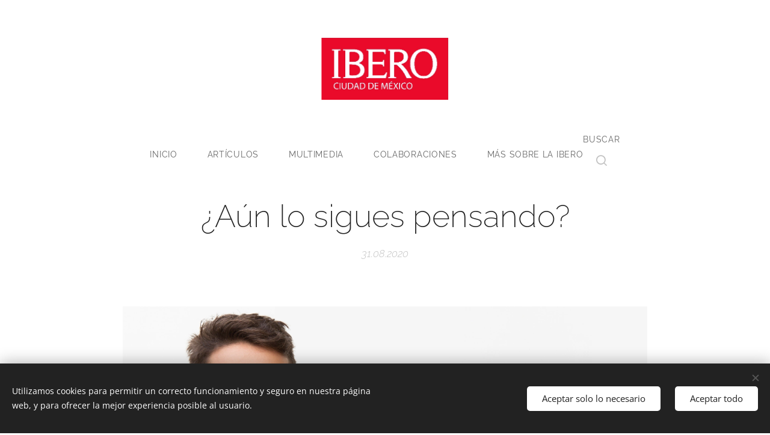

--- FILE ---
content_type: text/html; charset=UTF-8
request_url: https://www.diplomados-ibero-blog.com.mx/l/%C2%BFaun-lo-sigues-pensando2/
body_size: 20563
content:
<!DOCTYPE html>
<html class="no-js" prefix="og: https://ogp.me/ns#" lang="es">
<head><link rel="preconnect" href="https://duyn491kcolsw.cloudfront.net" crossorigin><link rel="preconnect" href="https://fonts.gstatic.com" crossorigin><meta charset="utf-8"><link rel="shortcut icon" href="https://c698fcce9c.clvaw-cdnwnd.com/0951316f96c1f1815ed1be930c7e447c/200000375-1513a1513c/iconoBLOG-01.svg?ph=c698fcce9c"><link rel="apple-touch-icon" href="https://c698fcce9c.clvaw-cdnwnd.com/0951316f96c1f1815ed1be930c7e447c/200000375-1513a1513c/iconoBLOG-01.svg?ph=c698fcce9c"><link rel="icon" href="https://c698fcce9c.clvaw-cdnwnd.com/0951316f96c1f1815ed1be930c7e447c/200000375-1513a1513c/iconoBLOG-01.svg?ph=c698fcce9c">
    <meta http-equiv="X-UA-Compatible" content="IE=edge">
    <title>¿Aún lo sigues pensando? :: Diplomados IBERO Blog</title>
    <meta name="viewport" content="width=device-width,initial-scale=1">
    <meta name="msapplication-tap-highlight" content="no">
    
    <link href="https://duyn491kcolsw.cloudfront.net/files/0r/0rk/0rklmm.css?ph=c698fcce9c" media="print" rel="stylesheet">
    <link href="https://duyn491kcolsw.cloudfront.net/files/2e/2e5/2e5qgh.css?ph=c698fcce9c" media="screen and (min-width:100000em)" rel="stylesheet" data-type="cq" disabled>
    <link rel="stylesheet" href="https://duyn491kcolsw.cloudfront.net/files/41/41k/41kc5i.css?ph=c698fcce9c"><link rel="stylesheet" href="https://duyn491kcolsw.cloudfront.net/files/3b/3b2/3b2e8e.css?ph=c698fcce9c" media="screen and (min-width:37.5em)"><link rel="stylesheet" href="https://duyn491kcolsw.cloudfront.net/files/2m/2m4/2m4vjv.css?ph=c698fcce9c" data-wnd_color_scheme_file=""><link rel="stylesheet" href="https://duyn491kcolsw.cloudfront.net/files/23/23c/23cqa3.css?ph=c698fcce9c" data-wnd_color_scheme_desktop_file="" media="screen and (min-width:37.5em)" disabled=""><link rel="stylesheet" href="https://duyn491kcolsw.cloudfront.net/files/1j/1jo/1jorv9.css?ph=c698fcce9c" data-wnd_additive_color_file=""><link rel="stylesheet" href="https://duyn491kcolsw.cloudfront.net/files/1b/1b1/1b1pns.css?ph=c698fcce9c" data-wnd_typography_file=""><link rel="stylesheet" href="https://duyn491kcolsw.cloudfront.net/files/3z/3zn/3zn0c1.css?ph=c698fcce9c" data-wnd_typography_desktop_file="" media="screen and (min-width:37.5em)" disabled=""><script>(()=>{let e=!1;const t=()=>{if(!e&&window.innerWidth>=600){for(let e=0,t=document.querySelectorAll('head > link[href*="css"][media="screen and (min-width:37.5em)"]');e<t.length;e++)t[e].removeAttribute("disabled");e=!0}};t(),window.addEventListener("resize",t),"container"in document.documentElement.style||fetch(document.querySelector('head > link[data-type="cq"]').getAttribute("href")).then((e=>{e.text().then((e=>{const t=document.createElement("style");document.head.appendChild(t),t.appendChild(document.createTextNode(e)),import("https://duyn491kcolsw.cloudfront.net/client/js.polyfill/container-query-polyfill.modern.js").then((()=>{let e=setInterval((function(){document.body&&(document.body.classList.add("cq-polyfill-loaded"),clearInterval(e))}),100)}))}))}))})()</script>
<link rel="preload stylesheet" href="https://duyn491kcolsw.cloudfront.net/files/2m/2m8/2m8msc.css?ph=c698fcce9c" as="style"><meta name="description" content="La repentina adaptación que hemos tenido a la nueva realidad nos ha dado la oportunidad de aprovechar de mejor manera nuestro tiempo, esto no sólo en cuestión compartir más con nuestros seres queridos, sino que, además, nos permite realizar ciertas actividades que nos ayuden a adquirir nuevas habilidades."><meta name="keywords" content=""><meta name="generator" content="Webnode 2"><meta name="apple-mobile-web-app-capable" content="no"><meta name="apple-mobile-web-app-status-bar-style" content="black"><meta name="format-detection" content="telephone=no"><!-- Global site tag (gtag.js) - Google Analytics -->
<script async src="https://www.googletagmanager.com/gtag/js?id=G-9BYH45M78E"></script>
<script>
  window.dataLayer = window.dataLayer || [];
  function gtag(){dataLayer.push(arguments);}
  gtag('js', new Date());

  gtag('config', 'G-9BYH45M78E');
</script>

<script src="https://static.elfsight.com/platform/platform.js" async></script>
<div class="elfsight-app-f147bb04-2789-465e-b413-f9b70d173460" data-elfsight-app-lazy></div>


<!-- Google tag (gtag.js) -->
<script async src="https://www.googletagmanager.com/gtag/js?id=G-45YTRLN1DL"></script>
<script>
  window.dataLayer = window.dataLayer || [];
  function gtag(){dataLayer.push(arguments);}
  gtag('js', new Date());

  gtag('config', 'G-45YTRLN1DL');
</script>


<script src="https://platform-api.sharethis.com/js/sharethis.js#property=5f31ad895f1f740013eaec67&product=inline-share-buttons"></script>

<meta property="og:url" content="https://diplomados-ibero-blog.com.mx/l/%c2%bfaun-lo-sigues-pensando2/"><meta property="og:title" content="¿Aún lo sigues pensando? :: Diplomados IBERO Blog"><meta property="og:type" content="article"><meta property="og:description" content="La repentina adaptación que hemos tenido a la nueva realidad nos ha dado la oportunidad de aprovechar de mejor manera nuestro tiempo, esto no sólo en cuestión compartir más con nuestros seres queridos, sino que, además, nos permite realizar ciertas actividades que nos ayuden a adquirir nuevas habilidades."><meta property="og:site_name" content="Diplomados IBERO Blog"><meta property="og:image" content="https://c698fcce9c.clvaw-cdnwnd.com/0951316f96c1f1815ed1be930c7e447c/200000081-6f9526f954/700/Captura%20de%20pantalla%202020-09-01%20a%20la%28s%29%203.52.23%20p.m..png?ph=c698fcce9c"><meta property="og:article:published_time" content="2020-08-31T00:00:00+0200"><meta property="fb:app_id" content="225951590755638"><meta name="robots" content="index,follow"><link rel="canonical" href="https://www.diplomados-ibero-blog.com.mx/l/%C2%BFaun-lo-sigues-pensando2/"><script>window.checkAndChangeSvgColor=function(c){try{var a=document.getElementById(c);if(a){c=[["border","borderColor"],["outline","outlineColor"],["color","color"]];for(var h,b,d,f=[],e=0,m=c.length;e<m;e++)if(h=window.getComputedStyle(a)[c[e][1]].replace(/\s/g,"").match(/^rgb[a]?\(([0-9]{1,3}),([0-9]{1,3}),([0-9]{1,3})/i)){b="";for(var g=1;3>=g;g++)b+=("0"+parseInt(h[g],10).toString(16)).slice(-2);"0"===b.charAt(0)&&(d=parseInt(b.substr(0,2),16),d=Math.max(16,d),b=d.toString(16)+b.slice(-4));f.push(c[e][0]+"="+b)}if(f.length){var k=a.getAttribute("data-src"),l=k+(0>k.indexOf("?")?"?":"&")+f.join("&");a.src!=l&&(a.src=l,a.outerHTML=a.outerHTML)}}}catch(n){}};</script><script src="https://www.googletagmanager.com/gtag/js?id=G-45YTRLN1DL" async></script><script>
						window.dataLayer = window.dataLayer || [];
						function gtag(){
						
						dataLayer.push(arguments);}
						gtag('js', new Date());
						</script><script>gtag('consent', 'default', {'ad_storage': 'denied', 'analytics_storage': 'denied', 'ad_user_data': 'denied', 'ad_personalization': 'denied' });</script><script>gtag('config', 'G-45YTRLN1DL');</script><script>window.gtmDataLayer = window.gtmDataLayer || [];</script><script>
			function gtm(){
				if(arguments[0] === 'event'){
					arguments[2]['developer_id.dOWIwNz'] = true;
					
				}
				gtmDataLayer.push(arguments);
			}</script><script>gtm(
			'consent',
			'default',
			{
				'ad_storage': 'denied',
				'analytics_storage': 'denied',
				'ad_user_data': 'denied',
				'ad_personalization': 'denied',
				'functionality_storage': 'denied',
				'personalization_storage': 'denied',
				'security_storage': 'denied'
			}
		);</script><script>gtm('set', 'developer_id.dOWIwNz', true);</script><script>
			<!-- Google Tag Manager -->
			(function(w,d,s,l,i){
				w[l]=w[l]||[];
				w[l].push({'gtm.start': new Date().getTime(),event:'gtm.js'});
				var f=d.getElementsByTagName(s)[0],j=d.createElement(s),dl=l!='dataLayer'?'&l='+l:'';
				j.async=true;
				j.src='https://www.googletagmanager.com/gtm.js?id='+i+dl;
				f.parentNode.insertBefore(j,f);
			})(window,document,'script','gtmDataLayer','GTM-5QP7JDZ8');
			<!-- End Google Tag Manager --></script></head>
<body class="l wt-blogpost l-default l-d-none b-btn-fr b-btn-s-m b-btn-dn b-btn-bw-1 img-d-n img-t-u img-h-n line-solid b-e-ds lbox-d c-s-l  wnd-s-i  wnd-fe"><!-- Google Tag Manager (noscript) -->
			<noscript>
				<iframe
					src="https://www.googletagmanager.com/ns.html?id=GTM-5QP7JDZ8"
					height="0"
					width="0"
					style="display:none;visibility:hidden"
				>
				</iframe>
			</noscript>
			<!-- End Google Tag Manager (noscript) --><noscript>
				<iframe
				 src="https://www.googletagmanager.com/ns.html?id=GTM-542MMSL"
				 height="0"
				 width="0"
				 style="display:none;visibility:hidden"
				 >
				 </iframe>
			</noscript>

<div class="wnd-page l-page cs-gray-3 ac-none t-t-fs-m t-t-fw-l t-t-sp-n t-t-d-n t-s-fs-l t-s-fw-l t-s-sp-n t-s-d-n t-p-fs-l t-p-fw-l t-p-sp-n t-h-fs-l t-h-fw-l t-h-sp-n t-bq-fs-m t-bq-fw-l t-bq-sp-n t-bq-d-l t-btn-fw-l t-nav-fw-l t-pd-fw-l t-nav-tt-u">
    <div class="l-w t cf t-01">
        <div class="l-bg cf">
            <div class="s-bg-l">
                
                
            </div>
        </div>
        <header class="l-h cf">
            <div class="sw cf">
	<div class="sw-c cf"><section data-space="true" class="s s-hn s-hn-centered wnd-mt-classic logo-center logo-center sc-w   wnd-w-wider  menu-spaces">
	<div class="s-w">
		<div class="s-o">

			<div class="s-bg">
                <div class="s-bg-l">
                    
                    
                </div>
			</div>
			<div class="h-w">

				<div class="n-l">
					<div class="n-l-i slogan-container">
						<div class="s-c">
							<div class="b b-l logo logo-default logo-nb nunito wnd-iar-2-1 logo-25 b-ls-l" id="wnd_LogoBlock_206535" data-wnd_mvc_type="wnd.fe.LogoBlock">
	<div class="b-l-c logo-content">
		<a class="b-l-link logo-link" href="/home/">

			<div class="b-l-image logo-image">
				<div class="b-l-image-w logo-image-cell">
                    <picture><source type="image/webp" srcset="https://c698fcce9c.clvaw-cdnwnd.com/0951316f96c1f1815ed1be930c7e447c/200001936-15c8815c8b/450/IBERO.webp?ph=c698fcce9c 450w, https://c698fcce9c.clvaw-cdnwnd.com/0951316f96c1f1815ed1be930c7e447c/200001936-15c8815c8b/700/IBERO.webp?ph=c698fcce9c 700w, https://c698fcce9c.clvaw-cdnwnd.com/0951316f96c1f1815ed1be930c7e447c/200001936-15c8815c8b/IBERO.webp?ph=c698fcce9c 1920w" sizes="(min-width: 600px) 450px, (min-width: 480px) calc(100vw * 0.5), 100vw" ><img src="https://c698fcce9c.clvaw-cdnwnd.com/0951316f96c1f1815ed1be930c7e447c/200001935-5247652478/IBERO.png?ph=c698fcce9c" alt="" width="1920" height="959" class="wnd-logo-img" ></picture>
				</div>
			</div>

			

			<div class="b-l-br logo-br"></div>

			<div class="b-l-text logo-text-wrapper">
				<div class="b-l-text-w logo-text">
					<span class="b-l-text-c logo-text-cell"></span>
				</div>
			</div>

		</a>
	</div>
</div>
						</div>
					</div>

					<div class="n-l-w h-f wnd-fixed">
						<div class="s-c">
							<div class="n-l-w-i menu-nav">

	                            <div id="menu-slider">
	                                <div id="menu-block">
	                                    <nav id="menu"><div class="menu-font menu-wrapper">
	<a href="#" class="menu-close" rel="nofollow" title="Close Menu"></a>
	<ul role="menubar" aria-label="Menú" class="level-1">
		<li role="none" class="wnd-homepage">
			<a class="menu-item" role="menuitem" href="/home/"><span class="menu-item-text">INICIO</span></a>
			
		</li><li role="none">
			<a class="menu-item" role="menuitem" href="/articulos/"><span class="menu-item-text">Artículos</span></a>
			
		</li><li role="none">
			<a class="menu-item" role="menuitem" href="/galeria/"><span class="menu-item-text">Multimedia</span></a>
			
		</li><li role="none">
			<a class="menu-item" role="menuitem" href="/colaboraciones/"><span class="menu-item-text">Colaboraciones</span></a>
			
		</li><li role="none">
			<a class="menu-item" role="menuitem" href="/sobre-nosotros/"><span class="menu-item-text">Más sobre la IBERO</span></a>
			
		</li>
	</ul>
	<span class="more-text">Más</span>
</div></nav>
	                                </div>
	                            </div>

								<div class="cart-and-mobile">
									<div class="search">
    <div class="search-app"></div>
</div>
									

									<div id="menu-mobile">
										<a href="#" id="menu-submit"><span></span>Menú</a>
									</div>
								</div>

							</div>
						</div>
					</div>

				</div>
			</div>
		</div>
	</div>
</section></div>
</div>
        </header>
        <main class="l-m cf">
            <div class="sw cf">
	<div class="sw-c cf"><section data-space="true" class="s s-hm s-hm-bdh s-bdh cf sc-w   wnd-w-wider wnd-s-normal wnd-h-auto wnd-nh-m wnd-p-cc hn-centered">
    <div class="s-w cf">
	    <div class="s-o cf">
	        <div class="s-bg cf">
                <div class="s-bg-l">
                    
                    
                </div>
	        </div>
	        <div class="h-c s-c cf">
		        <div class="s-bdh-c b b-s-l b-s-r b-cs cf">
			        <div class="s-bdh-w">
			            <h1 class="s-bdh-t"><div class="ld">
	<span class="ld-c">¿Aún lo sigues pensando?</span>
</div></h1>
			            <span class="s-bdh-d"><div class="ld">
	<span class="ld-c">31.08.2020</span>
</div></span>
			        </div>
		        </div>
	        </div>
	    </div>
    </div>
</section><section class="s s-basic cf sc-w   wnd-w-wider wnd-s-normal wnd-h-auto" data-wnd_brightness="0" data-wnd_last_section>
	<div class="s-w cf">
		<div class="s-o s-fs cf">
			<div class="s-bg cf">
				<div class="s-bg-l">
                    
					
				</div>
			</div>
			<div class="s-c s-fs cf">
				<div class="ez cf wnd-no-cols">
	<div class="ez-c"><div class="b-img b-img-default b b-s cf wnd-orientation-landscape wnd-type-image img-s-n" style="margin-left:13.24%;margin-right:13.24%;" id="wnd_ImageBlock_48683">
	<div class="b-img-w">
		<div class="b-img-c" style="padding-bottom:54.85%;text-align:center;">
            <picture><source type="image/webp" srcset="https://c698fcce9c.clvaw-cdnwnd.com/0951316f96c1f1815ed1be930c7e447c/200001168-c10acc10af/450/Captura%20de%20pantalla%202020-09-01%20a%20la%28s%29%203.52.23%20p.m..webp?ph=c698fcce9c 450w, https://c698fcce9c.clvaw-cdnwnd.com/0951316f96c1f1815ed1be930c7e447c/200001168-c10acc10af/700/Captura%20de%20pantalla%202020-09-01%20a%20la%28s%29%203.52.23%20p.m..webp?ph=c698fcce9c 700w, https://c698fcce9c.clvaw-cdnwnd.com/0951316f96c1f1815ed1be930c7e447c/200001168-c10acc10af/Captura%20de%20pantalla%202020-09-01%20a%20la%28s%29%203.52.23%20p.m..webp?ph=c698fcce9c 1495w" sizes="100vw" ><img id="wnd_ImageBlock_48683_img" src="https://c698fcce9c.clvaw-cdnwnd.com/0951316f96c1f1815ed1be930c7e447c/200000081-6f9526f954/Captura%20de%20pantalla%202020-09-01%20a%20la%28s%29%203.52.23%20p.m..png?ph=c698fcce9c" alt="" width="1495" height="820" loading="lazy" style="top:0%;left:0%;width:100%;height:100%;position:absolute;" ></picture>
			</div>
		
	</div>
</div><div class="b b-text cf">
	<div class="b-c b-text-c b-s b-s-t60 b-s-b60 b-cs cf"><p>La repentina adaptación que hemos
tenido a la nueva realidad nos ha dado la oportunidad de <strong>aprovechar de mejor manera nuestro tiempo</strong>, esto no sólo en cuestión
compartir más con nuestros seres queridos, sino que, además, nos permite
realizar ciertas actividades que nos ayuden a adquirir nuevas habilidades. </p><p><br></p><p>Este nuevo contexto ha obligado a
las empresas, escuelas y pequeños negocios adaptarse a nuevos modelos de
búsqueda y oferta de herramientas y conocimientos emergentes, lo cual es un
punto a nuestro favor para lograr nuevos retos y seguir avanzando. Por ello,
aquí te mostramos algunas de las ventajas más evidentes que tiene el regresar a
los estudios:  </p><ul><li><strong>Innovación: </strong>Una de las principales
ventajas es la profundidad con la que puedes adentrarte en temas de vanguardia
y nuevas herramientas, es indispensable no sólo para el trabajo, si no para el
día a día. Un diplomado o curso, por ejemplo, se mantiene en constante
actualización, lo cual, ayuda a estar vigente.</li><li><strong>El tiempo</strong>: La duración de muchos
programas en menor a la de una carrera o maestría, lo que se traduce en poco tiempo,
pero con grandes resultados.</li><li><strong>Relaciones empresariales</strong>: Al conocer personas con
el mismo objetivo, ya sea presencial o a distancia, generas una empatía, que a
su vez permite ampliar tu red de contactos, e incluso puede llegar a surgir una
asociación en conjunto.</li><li><strong>Ser multidisciplinario(a):</strong> Una de las mayores funcionalidades
es que además de actualizarte en temas profesionales, te permite acceder a otro
tipo de áreas completamente diferentes, y que nunca te hubieras imaginado.</li><li><strong>Vas un escalón más arriba,</strong> ya que mejoras tu
productividad, mejora tu actitud ante diversas situaciones, lo cual ayuda en el
ambiente de trabajo y por supuesto, aumentas el prestigio de tu empresa o
negocio.</li></ul><p><br></p><p><strong>5 de cada 10 mexicanos han participado en algún programa
o curso de capacitación, lo que les permitió mejorar sus habilidades
empresariales. <font class="wnd-font-size-70">(1)</font></strong></p><p><br></p><p>Tomando en cuenta todo lo
anterior, la adquisición de diferentes competencias y habilidades se ha vuelto
una necesidad para la vida personal y laboral ante la gran competitividad que
existe. Además, impacta de manera favorable en el currículum y en la visibilidad
de tu marca personal. Recuerda, mantenerse preparado no sólo es cosa de "la
gente joven", seguir aprendiendo es <strong>formarte para la vida.&nbsp;</strong></p><p><br></p><blockquote><p>Dirección de Educación Continua para <a href="https://issuu.com/beingsantafe/docs/being_magazine_edicion_septiembre_2020">BEING Magazine</a>, septiembre.</p></blockquote></div>
</div><div class="b b-s b-hr-line line-auto">
    <hr class="line-style line-color">
</div><div class="b b-s b-s-t150 b-s-b150 b-btn b-btn-3 wnd-align-center">
	<div class="b-btn-c i-a">
		<a class="b-btn-l" href="http://www.diplomados.ibero.mx" target="_blank">
			<span class="b-btn-t">www.diplomados.ibero.mx</span>
		</a>
	</div>
</div></div>
</div>
			</div>
		</div>
	</div>
</section></div>
</div>
<div class="s-bdf b-s b-s-t200 b-cs " data-wnd_social_buttons="true">
	<div class="s-bdf-share b-s-b200"><div id="fb-root"></div><script src="https://connect.facebook.net/es_ES/sdk.js#xfbml=1&amp;version=v5.0&amp;appId=225951590755638&amp;autoLogAppEvents=1" async defer crossorigin="anonymous"></script><div style="margin-right: 20px" class="fb-share-button" data-href="https://www.diplomados-ibero-blog.com.mx/l/%C2%BFaun-lo-sigues-pensando2/" data-layout="button" data-size="large"><a class="fb-xfbml-parse-ignore" target="_blank" href="https://www.facebook.com/sharer/sharer.php?u=https%3A%2F%2Fwww.diplomados-ibero-blog.com.mx%2Fl%2F%25C2%25BFaun-lo-sigues-pensando2%2F&amp;src=sdkpreparse">Share</a></div><a href="https://twitter.com/share" class="twitter-share-button" data-size="large">Tweet</a><script>window.twttr=function(t,e,r){var n,i=t.getElementsByTagName(e)[0],w=window.twttr||{};return t.getElementById(r)?w:((n=t.createElement(e)).id=r,n.src="https://platform.twitter.com/widgets.js",i.parentNode.insertBefore(n,i),w._e=[],w.ready=function(t){w._e.push(t)},w)}(document,"script","twitter-wjs");</script></div>
	<div class="s-bdf-comments"><div id="wnd-fb-comments" class="fb-comments" data-href="https://www.diplomados-ibero-blog.com.mx/l/%C2%BFaun-lo-sigues-pensando2/" data-numposts="5" data-colorscheme="light"></div></div>
	<div class="s-bdf-html"><script src="https://platform.linkedin.com/in.js" type="text/javascript">lang: en_US</script>
<script type="IN/Share" data-url=""></script></div>
</div>

        </main>
        <footer class="l-f cf">
            <div class="sw cf">
	<div class="sw-c cf"><section data-wn-border-element="s-f-border" class="s s-f s-f-basic s-f-simple sc-d   wnd-w-wider wnd-s-higher">
	<div class="s-w">
		<div class="s-o">
			<div class="s-bg">
                <div class="s-bg-l">
                    
                    
                </div>
			</div>
			<div class="s-c s-f-l-w s-f-border">
				<div class="s-f-l b-s b-s-t0 b-s-b0">
					<div class="s-f-l-c s-f-l-c-first">
						<div class="s-f-cr"><span class="it b link">
	<span class="it-c">Sitio adjunto de la Dirección de Educación Continua, Universidad Iberoamericana Ciudad de México. Prol. Paseo de la Reforma 880, edificio G, P.B. Lomas de Santa Fe, México, C.P. 01219, Ciudad de México. Visita: www.diplomados.ibero.mx</span>
</span></div>
						<div class="s-f-sf">
                            <span class="sf b">
<span class="sf-content sf-c link"></span>
</span>
                            <span class="sf-cbr link">
    <a href="#" rel="nofollow">Cookies</a>
</span>
                            
                            
                            
                        </div>
					</div>
					<div class="s-f-l-c s-f-l-c-last">
						<div class="s-f-lang lang-select cf">
	
</div>
					</div>
                    <div class="s-f-l-c s-f-l-c-currency">
                        <div class="s-f-ccy ccy-select cf">
	
</div>
                    </div>
				</div>
			</div>
		</div>
	</div>
</section></div>
</div>
        </footer>
    </div>
    
</div>
<section class="cb cb-dark" id="cookiebar" style="display:none;" id="cookiebar" style="display:none;">
	<div class="cb-bar cb-scrollable">
		<div class="cb-bar-c">
			<div class="cb-bar-text">Utilizamos cookies para permitir un correcto funcionamiento y seguro en nuestra página web, y para ofrecer la mejor experiencia posible al usuario.</div>
			<div class="cb-bar-buttons">
				<button class="cb-button cb-close-basic" data-action="accept-necessary">
					<span class="cb-button-content">Aceptar solo lo necesario</span>
				</button>
				<button class="cb-button cb-close-basic" data-action="accept-all">
					<span class="cb-button-content">Aceptar todo</span>
				</button>
				
			</div>
		</div>
        <div class="cb-close cb-close-basic" data-action="accept-necessary"></div>
	</div>

	<div class="cb-popup cb-light close">
		<div class="cb-popup-c">
			<div class="cb-popup-head">
				<h3 class="cb-popup-title">Configuración avanzada</h3>
				<p class="cb-popup-text">Puedes personalizar tus preferencias de cookies aquí. Habilita o deshabilita las siguientes categorías y guarda tu selección.</p>
			</div>
			<div class="cb-popup-options cb-scrollable">
				<div class="cb-option">
					<input class="cb-option-input" type="checkbox" id="necessary" name="necessary" readonly="readonly" disabled="disabled" checked="checked">
                    <div class="cb-option-checkbox"></div>
                    <label class="cb-option-label" for="necessary">Cookies esenciales</label>
					<div class="cb-option-text">Las cookies esenciales son imprescindibles para que la página y el sistema de registro funcionen de forma correcta y segura.</div>
				</div><div class="cb-option">
					<input class="cb-option-input" type="checkbox" id="functional" name="functional">
                    <div class="cb-option-checkbox"></div>
                    <label class="cb-option-label" for="functional">Cookies funcionales</label>
					<div class="cb-option-text">Las cookies funcionales recuerdan tus preferencias para nuestra web y permiten su personalización.</div>
				</div><div class="cb-option">
					<input class="cb-option-input" type="checkbox" id="performance" name="performance">
                    <div class="cb-option-checkbox"></div>
                    <label class="cb-option-label" for="performance">Cookies de rendimiento</label>
					<div class="cb-option-text">Las cookies de rendimiento regulan el comportamiento de nuestra página web.</div>
				</div><div class="cb-option">
					<input class="cb-option-input" type="checkbox" id="marketing" name="marketing">
                    <div class="cb-option-checkbox"></div>
                    <label class="cb-option-label" for="marketing">Cookies de marketing/de terceros</label>
					<div class="cb-option-text">Las cookies de marketing nos permiten medir y analizar el rendimiento de nuestra página web.</div>
				</div>
			</div>
			<div class="cb-popup-footer">
				<button class="cb-button cb-save-popup" data-action="advanced-save">
					<span class="cb-button-content">Guardar</span>
				</button>
			</div>
			<div class="cb-close cb-close-popup" data-action="close"></div>
		</div>
	</div>
</section>

<script>function loadScript(a){var b=document.getElementsByTagName("head")[0],c=document.createElement("script");c.type="text/javascript",c.src="https://tracker.metricool.com/resources/be.js",c.onreadystatechange=a,c.onload=a,b.appendChild(c)}loadScript(function(){beTracker.t({hash:"e4d6ae5e9a126d17910c1d8a634befc7"})});</script>

<!-- Google tag (gtag.js) -->
<script async src="https://www.googletagmanager.com/gtag/js?id=G-45YTRLN1DL"></script>
<script>
  window.dataLayer = window.dataLayer || [];
  function gtag(){dataLayer.push(arguments);}
  gtag('js', new Date());

  gtag('config', 'G-45YTRLN1DL');
</script><script src="https://duyn491kcolsw.cloudfront.net/files/3e/3em/3eml8v.js?ph=c698fcce9c" crossorigin="anonymous" type="module"></script><script>document.querySelector(".wnd-fe")&&[...document.querySelectorAll(".c")].forEach((e=>{const t=e.querySelector(".b-text:only-child");t&&""===t.querySelector(".b-text-c").innerText&&e.classList.add("column-empty")}))</script>


<script src="https://duyn491kcolsw.cloudfront.net/client.fe/js.compiled/lang.es.2093.js?ph=c698fcce9c" crossorigin="anonymous"></script><script src="https://duyn491kcolsw.cloudfront.net/client.fe/js.compiled/compiled.multi.2-2199.js?ph=c698fcce9c" crossorigin="anonymous"></script><script>var wnd = wnd || {};wnd.$data = {"image_content_items":{"wnd_ThumbnailBlock_744635":{"id":"wnd_ThumbnailBlock_744635","type":"wnd.pc.ThumbnailBlock"},"wnd_Section_default_318070":{"id":"wnd_Section_default_318070","type":"wnd.pc.Section"},"wnd_ImageBlock_48683":{"id":"wnd_ImageBlock_48683","type":"wnd.pc.ImageBlock"},"wnd_LogoBlock_206535":{"id":"wnd_LogoBlock_206535","type":"wnd.pc.LogoBlock"},"wnd_FooterSection_footer_597660":{"id":"wnd_FooterSection_footer_597660","type":"wnd.pc.FooterSection"}},"svg_content_items":{"wnd_ImageBlock_48683":{"id":"wnd_ImageBlock_48683","type":"wnd.pc.ImageBlock"},"wnd_LogoBlock_206535":{"id":"wnd_LogoBlock_206535","type":"wnd.pc.LogoBlock"}},"content_items":[],"eshopSettings":{"ESHOP_SETTINGS_DISPLAY_PRICE_WITHOUT_VAT":false,"ESHOP_SETTINGS_DISPLAY_ADDITIONAL_VAT":false,"ESHOP_SETTINGS_DISPLAY_SHIPPING_COST":false},"project_info":{"isMultilanguage":false,"isMulticurrency":false,"eshop_tax_enabled":"1","country_code":"","contact_state":null,"eshop_tax_type":"VAT","eshop_discounts":true,"graphQLURL":"https:\/\/diplomados-ibero-blog.com.mx\/servers\/graphql\/","iubendaSettings":{"cookieBarCode":"","cookiePolicyCode":"","privacyPolicyCode":"","termsAndConditionsCode":""}}};</script><script>wnd.$system = {"fileSystemType":"aws_s3","localFilesPath":"https:\/\/www.diplomados-ibero-blog.com.mx\/_files\/","awsS3FilesPath":"https:\/\/c698fcce9c.clvaw-cdnwnd.com\/0951316f96c1f1815ed1be930c7e447c\/","staticFiles":"https:\/\/duyn491kcolsw.cloudfront.net\/files","isCms":false,"staticCDNServers":["https:\/\/duyn491kcolsw.cloudfront.net\/"],"fileUploadAllowExtension":["jpg","jpeg","jfif","png","gif","bmp","ico","svg","webp","tiff","pdf","doc","docx","ppt","pptx","pps","ppsx","odt","xls","xlsx","txt","rtf","mp3","wma","wav","ogg","amr","flac","m4a","3gp","avi","wmv","mov","mpg","mkv","mp4","mpeg","m4v","swf","gpx","stl","csv","xml","txt","dxf","dwg","iges","igs","step","stp"],"maxUserFormFileLimit":4194304,"frontendLanguage":"es","backendLanguage":"es","frontendLanguageId":"1","page":{"id":50000001,"identifier":"l","template":{"id":200000552,"styles":{"typography":"t-01_new","scheme":"cs-gray-3","additiveColor":"ac-none","acHeadings":false,"acSubheadings":false,"acIcons":false,"acOthers":false,"imageStyle":"img-d-n","imageHover":"img-h-n","imageTitle":"img-t-u","buttonStyle":"b-btn-fr","buttonSize":"b-btn-s-m","buttonDecoration":"b-btn-dn","buttonBorders":"b-btn-bw-1","lineStyle":"line-solid","eshopGridItemAlign":"b-e-c","eshopGridItemStyle":"b-e-ds","lightboxStyle":"lbox-d","columnSpaces":"c-s-l","background":{"default":null},"backgroundSettings":{"default":""},"layoutType":"l-default","layoutDecoration":"l-d-none","formStyle":"default","menuType":"","menuStyle":"menu-spaces","sectionWidth":"wnd-w-wider","sectionSpace":"wnd-s-normal","headerBarStyle":"","typoTitleSizes":"t-t-fs-m","typoTitleWeights":"t-t-fw-l","typoTitleSpacings":"t-t-sp-n","typoTitleDecorations":"t-t-d-n","typoHeadingSizes":"t-h-fs-l","typoHeadingWeights":"t-h-fw-l","typoHeadingSpacings":"t-h-sp-n","typoSubtitleSizes":"t-s-fs-l","typoSubtitleWeights":"t-s-fw-l","typoSubtitleSpacings":"t-s-sp-n","typoSubtitleDecorations":"t-s-d-n","typoParagraphSizes":"t-p-fs-l","typoParagraphWeights":"t-p-fw-l","typoParagraphSpacings":"t-p-sp-n","typoBlockquoteSizes":"t-bq-fs-m","typoBlockquoteWeights":"t-bq-fw-l","typoBlockquoteSpacings":"t-bq-sp-n","typoBlockquoteDecorations":"t-bq-d-l","buttonWeight":"t-btn-fw-l","menuWeight":"t-nav-fw-l","productWeight":"t-pd-fw-l","acMenu":false,"searchStyle":"wnd-s-i","menuTextTransform":"t-nav-tt-u"}},"layout":"blog_detail","name":"\u00bfA\u00fan lo sigues pensando?","html_title":null,"language":"es","langId":1,"isHomepage":false,"meta_description":null,"meta_keywords":null,"header_code":null,"footer_code":null,"styles":null,"countFormsEntries":[]},"listingsPrefix":"\/l\/","productPrefix":"\/p\/","cartPrefix":"\/cart\/","checkoutPrefix":"\/checkout\/","searchPrefix":"\/search\/","isCheckout":false,"isEshop":false,"hasBlog":true,"isProductDetail":false,"isListingDetail":true,"listing_page":{"id":200007437,"template_id":50000000,"link":"\/copia-de-articulos\/","identifier":"%c2%bfaun-lo-sigues-pensando2"},"hasEshopAnalytics":false,"gTagId":"G-45YTRLN1DL","gAdsId":null,"format":{"be":{"DATE_TIME":{"mask":"%d.%m.%Y %H:%M","regexp":"^(((0?[1-9]|[1,2][0-9]|3[0,1])\\.(0?[1-9]|1[0-2])\\.[0-9]{1,4})(( [0-1][0-9]| 2[0-3]):[0-5][0-9])?|(([0-9]{4}(0[1-9]|1[0-2])(0[1-9]|[1,2][0-9]|3[0,1])(0[0-9]|1[0-9]|2[0-3])[0-5][0-9][0-5][0-9])))?$"},"DATE":{"mask":"%d.%m.%Y","regexp":"^((0?[1-9]|[1,2][0-9]|3[0,1])\\.(0?[1-9]|1[0-2])\\.[0-9]{1,4})$"},"CURRENCY":{"mask":{"point":",","thousands":".","decimals":2,"mask":"%s","zerofill":true}}},"fe":{"DATE_TIME":{"mask":"%d.%m.%Y %H:%M","regexp":"^(((0?[1-9]|[1,2][0-9]|3[0,1])\\.(0?[1-9]|1[0-2])\\.[0-9]{1,4})(( [0-1][0-9]| 2[0-3]):[0-5][0-9])?|(([0-9]{4}(0[1-9]|1[0-2])(0[1-9]|[1,2][0-9]|3[0,1])(0[0-9]|1[0-9]|2[0-3])[0-5][0-9][0-5][0-9])))?$"},"DATE":{"mask":"%d.%m.%Y","regexp":"^((0?[1-9]|[1,2][0-9]|3[0,1])\\.(0?[1-9]|1[0-2])\\.[0-9]{1,4})$"},"CURRENCY":{"mask":{"point":",","thousands":".","decimals":2,"mask":"%s","zerofill":true}}}},"e_product":null,"listing_item":{"id":200002376,"name":"\u00bfA\u00fan lo sigues pensando?","identifier":"%c2%bfaun-lo-sigues-pensando2","date":"20200901041407","meta_description":null,"meta_keywords":null,"html_title":null,"styles":null,"content_items":{"wnd_PerexBlock_414980":{"type":"wnd.pc.PerexBlock","id":"wnd_PerexBlock_414980","context":"page","text":"\u003Cp\u003ELa repentina adaptaci\u00f3n que hemos tenido a la nueva realidad nos ha dado la oportunidad de \u003Cstrong\u003Eaprovechar de mejor manera nuestro tiempo\u003C\/strong\u003E, esto no s\u00f3lo en cuesti\u00f3n compartir m\u00e1s con nuestros seres queridos, sino que, adem\u00e1s, nos permite realizar ciertas actividades que nos ayuden a adquirir nuevas habilidades.\u003C\/p\u003E"},"wnd_ThumbnailBlock_744635":{"type":"wnd.pc.ThumbnailBlock","id":"wnd_ThumbnailBlock_744635","context":"page","style":{"background":{"default":{"default":"wnd-background-image"}},"backgroundSettings":{"default":{"default":{"id":200000081,"src":"200000081-6f9526f954\/Captura de pantalla 2020-09-01 a la(s) 3.52.23 p.m..png","dataType":"filesystem_files","width":1495,"height":820,"mediaType":"myImages","mime":"image\/png","alternatives":{"image\/webp":{"id":200001169,"src":"200001169-87fbb87fbf\/Captura de pantalla 2020-09-01 a la(s) 3.52.23 p.m.-3.webp","dataType":"filesystem_files","width":"1495","height":"820","mime":"image\/webp"}}}}}}},"wnd_SectionWrapper_135345":{"type":"wnd.pc.SectionWrapper","id":"wnd_SectionWrapper_135345","context":"page","content":["wnd_BlogDetailHeaderSection_blog_detail_header_79319","wnd_Section_default_318070"]},"wnd_BlogDetailHeaderSection_blog_detail_header_79319":{"type":"wnd.pc.BlogDetailHeaderSection","contentIdentifier":"blog_detail_header","id":"wnd_BlogDetailHeaderSection_blog_detail_header_79319","context":"page","content":{"default":["wnd_ListingDataBlock_428899","wnd_ListingDataBlock_839418"],"default_box":["wnd_ListingDataBlock_428899","wnd_ListingDataBlock_839418"]},"contentMap":{"wnd.pc.ListingDataBlock":{"name":"wnd_ListingDataBlock_428899","date":"wnd_ListingDataBlock_839418"}},"style":{"sectionColor":{"default":"sc-w"}},"variant":{"default":"default"}},"wnd_ListingDataBlock_428899":{"type":"wnd.pc.ListingDataBlock","id":"wnd_ListingDataBlock_428899","context":"page","refDataType":"listing_items","refDataKey":"listing_items.name","refDataId":200001423},"wnd_ListingDataBlock_839418":{"type":"wnd.pc.ListingDataBlock","id":"wnd_ListingDataBlock_839418","context":"page","refDataType":"listing_items","refDataKey":"listing_items.date","refDataId":200001423},"wnd_Section_default_318070":{"type":"wnd.pc.Section","contentIdentifier":"default","id":"wnd_Section_default_318070","context":"page","content":{"default":["wnd_EditZone_47633"],"default_box":["wnd_EditZone_47633"]},"contentMap":{"wnd.pc.EditZone":{"master-01":"wnd_EditZone_47633"}},"style":{"sectionColor":{"default":"sc-w"},"sectionWidth":{"default":"wnd-w-wider"},"sectionSpace":{"default":"wnd-s-normal"},"sectionHeight":{"default":"wnd-h-auto"},"sectionPosition":{"default":"wnd-p-cc"}},"variant":{"default":"default"}},"wnd_EditZone_47633":{"type":"wnd.pc.EditZone","id":"wnd_EditZone_47633","context":"page","content":["wnd_ImageBlock_48683","wnd_TextBlock_39761","wnd_HrLineBlock_49784","wnd_ButtonBlock_46761"]},"wnd_ImageBlock_48683":{"type":"wnd.pc.ImageBlock","id":"wnd_ImageBlock_48683","context":"page","variant":"default","description":"","link":"","style":{"paddingBottom":54.85,"margin":{"left":13.24,"right":13.24},"float":"","clear":"none","width":50},"shape":"img-s-n","image":{"id":200000081,"dataType":"filesystem_files","style":{"left":0,"top":0,"width":100,"height":100,"position":"absolute"},"ratio":{"horizontal":2,"vertical":2},"size":{"width":1495,"height":820},"src":"200000081-6f9526f954\/Captura de pantalla 2020-09-01 a la(s) 3.52.23 p.m..png","mime":"image\/png","alternatives":{"image\/webp":{"id":200001168,"src":"200001168-c10acc10af\/Captura de pantalla 2020-09-01 a la(s) 3.52.23 p.m..webp","dataType":"filesystem_files","width":"1495","height":"820","mime":"image\/webp"}}},"refs":{"filesystem_files":[{"filesystem_files.id":200000081}]}},"wnd_TextBlock_39761":{"type":"wnd.pc.TextBlock","id":"wnd_TextBlock_39761","context":"page","code":"\u003Cp\u003ELa repentina adaptaci\u00f3n que hemos\ntenido a la nueva realidad nos ha dado la oportunidad de \u003Cstrong\u003Eaprovechar de mejor manera nuestro tiempo\u003C\/strong\u003E, esto no s\u00f3lo en cuesti\u00f3n\ncompartir m\u00e1s con nuestros seres queridos, sino que, adem\u00e1s, nos permite\nrealizar ciertas actividades que nos ayuden a adquirir nuevas habilidades. \u003C\/p\u003E\u003Cp\u003E\u003Cbr\u003E\u003C\/p\u003E\u003Cp\u003EEste nuevo contexto ha obligado a\nlas empresas, escuelas y peque\u00f1os negocios adaptarse a nuevos modelos de\nb\u00fasqueda y oferta de herramientas y conocimientos emergentes, lo cual es un\npunto a nuestro favor para lograr nuevos retos y seguir avanzando. Por ello,\naqu\u00ed te mostramos algunas de las ventajas m\u00e1s evidentes que tiene el regresar a\nlos estudios:  \u003C\/p\u003E\u003Cul\u003E\u003Cli\u003E\u003Cstrong\u003EInnovaci\u00f3n: \u003C\/strong\u003EUna de las principales\nventajas es la profundidad con la que puedes adentrarte en temas de vanguardia\ny nuevas herramientas, es indispensable no s\u00f3lo para el trabajo, si no para el\nd\u00eda a d\u00eda. Un diplomado o curso, por ejemplo, se mantiene en constante\nactualizaci\u00f3n, lo cual, ayuda a estar vigente.\u003C\/li\u003E\u003Cli\u003E\u003Cstrong\u003EEl tiempo\u003C\/strong\u003E: La duraci\u00f3n de muchos\nprogramas en menor a la de una carrera o maestr\u00eda, lo que se traduce en poco tiempo,\npero con grandes resultados.\u003C\/li\u003E\u003Cli\u003E\u003Cstrong\u003ERelaciones empresariales\u003C\/strong\u003E: Al conocer personas con\nel mismo objetivo, ya sea presencial o a distancia, generas una empat\u00eda, que a\nsu vez permite ampliar tu red de contactos, e incluso puede llegar a surgir una\nasociaci\u00f3n en conjunto.\u003C\/li\u003E\u003Cli\u003E\u003Cstrong\u003ESer multidisciplinario(a):\u003C\/strong\u003E Una de las mayores funcionalidades\nes que adem\u00e1s de actualizarte en temas profesionales, te permite acceder a otro\ntipo de \u00e1reas completamente diferentes, y que nunca te hubieras imaginado.\u003C\/li\u003E\u003Cli\u003E\u003Cstrong\u003EVas un escal\u00f3n m\u00e1s arriba,\u003C\/strong\u003E ya que mejoras tu\nproductividad, mejora tu actitud ante diversas situaciones, lo cual ayuda en el\nambiente de trabajo y por supuesto, aumentas el prestigio de tu empresa o\nnegocio.\u003C\/li\u003E\u003C\/ul\u003E\u003Cp\u003E\u003Cbr\u003E\u003C\/p\u003E\u003Cp\u003E\u003Cstrong\u003E5 de cada 10 mexicanos han participado en alg\u00fan programa\no curso de capacitaci\u00f3n, lo que les permiti\u00f3 mejorar sus habilidades\nempresariales. \u003Cfont class=\u0022wnd-font-size-70\u0022\u003E(1)\u003C\/font\u003E\u003C\/strong\u003E\u003C\/p\u003E\u003Cp\u003E\u003Cbr\u003E\u003C\/p\u003E\u003Cp\u003ETomando en cuenta todo lo\nanterior, la adquisici\u00f3n de diferentes competencias y habilidades se ha vuelto\nuna necesidad para la vida personal y laboral ante la gran competitividad que\nexiste. Adem\u00e1s, impacta de manera favorable en el curr\u00edculum y en la visibilidad\nde tu marca personal. Recuerda, mantenerse preparado no s\u00f3lo es cosa de \u0022la\ngente joven\u0022, seguir aprendiendo es \u003Cstrong\u003Eformarte para la vida.\u0026nbsp;\u003C\/strong\u003E\u003C\/p\u003E\u003Cp\u003E\u003Cbr\u003E\u003C\/p\u003E\u003Cblockquote\u003E\u003Cp\u003EDirecci\u00f3n de Educaci\u00f3n Continua para \u003Ca href=\u0022https:\/\/issuu.com\/beingsantafe\/docs\/being_magazine_edicion_septiembre_2020\u0022\u003EBEING Magazine\u003C\/a\u003E, septiembre.\u003C\/p\u003E\u003C\/blockquote\u003E"},"wnd_HrLineBlock_49784":{"type":"wnd.pc.HrLineBlock","id":"wnd_HrLineBlock_49784","context":"page"},"wnd_ButtonBlock_46761":{"type":"wnd.pc.ButtonBlock","id":"wnd_ButtonBlock_46761","context":"page","code":"www.diplomados.ibero.mx","link":"https:\/\/www.diplomados.ibero.mx","open_in_new_window":1,"style":{"class":"","cssClasses":{"color":"b-btn-3","align":"wnd-align-center"}}}}},"feReleasedFeatures":{"dualCurrency":false,"HeurekaSatisfactionSurvey":true,"productAvailability":true},"labels":{"dualCurrency.fixedRate":"","invoicesGenerator.W2EshopInvoice.alreadyPayed":"\u00a1No pagar! - Ya pagado","invoicesGenerator.W2EshopInvoice.amount":"Cantidad:","invoicesGenerator.W2EshopInvoice.contactInfo":"Informaci\u00f3n de contacto:","invoicesGenerator.W2EshopInvoice.couponCode":"C\u00f3digo promocional:","invoicesGenerator.W2EshopInvoice.customer":"Cliente:","invoicesGenerator.W2EshopInvoice.dateOfIssue":"Fecha de emisi\u00f3n:","invoicesGenerator.W2EshopInvoice.dateOfTaxableSupply":"Fecha de suministro imponible:","invoicesGenerator.W2EshopInvoice.dic":"N\u00famero reg. IVA :","invoicesGenerator.W2EshopInvoice.discount":"Descuento","invoicesGenerator.W2EshopInvoice.dueDate":"Fecha de vencimiento:","invoicesGenerator.W2EshopInvoice.email":"E-mail:","invoicesGenerator.W2EshopInvoice.filenamePrefix":"Factura-","invoicesGenerator.W2EshopInvoice.fiscalCode":"C\u00f3digo Fiscal:","invoicesGenerator.W2EshopInvoice.freeShipping":"Env\u00edo gratis","invoicesGenerator.W2EshopInvoice.ic":"ID de la compa\u00f1\u00eda:","invoicesGenerator.W2EshopInvoice.invoiceNo":"Factura n\u00famero","invoicesGenerator.W2EshopInvoice.invoiceNoTaxed":"Factura: n\u00famero de factura fiscal","invoicesGenerator.W2EshopInvoice.notVatPayers":"Sin IVA registrado","invoicesGenerator.W2EshopInvoice.orderNo":"Order number:","invoicesGenerator.W2EshopInvoice.paymentPrice":"Precio del m\u00e9todo de pago:","invoicesGenerator.W2EshopInvoice.pec":"PEC:","invoicesGenerator.W2EshopInvoice.phone":"Phone:","invoicesGenerator.W2EshopInvoice.priceExTax":"Precio excl. impuestos:","invoicesGenerator.W2EshopInvoice.priceIncludingTax":"Precio IVA incluido:","invoicesGenerator.W2EshopInvoice.product":"Producto:","invoicesGenerator.W2EshopInvoice.productNr":"N\u00famero de producto:","invoicesGenerator.W2EshopInvoice.recipientCode":"C\u00f3digo de destinatario:","invoicesGenerator.W2EshopInvoice.shippingAddress":"Direcci\u00f3n de entrega:","invoicesGenerator.W2EshopInvoice.shippingPrice":"Precio del env\u00edo:","invoicesGenerator.W2EshopInvoice.subtotal":"Subtotal:","invoicesGenerator.W2EshopInvoice.sum":"Total:","invoicesGenerator.W2EshopInvoice.supplier":"Proveedor:","invoicesGenerator.W2EshopInvoice.tax":"Impuesto:","invoicesGenerator.W2EshopInvoice.total":"Total:","invoicesGenerator.W2EshopInvoice.web":"Web:","wnd.errorBandwidthStorage.description":"Nos disculpamos por cualquier inconveniente. Si eres el propietario del sitio web, inicia sesi\u00f3n en tu cuenta para saber c\u00f3mo volver a poner tu web en l\u00ednea.","wnd.errorBandwidthStorage.heading":"Esta web no est\u00e1 disponible temporalmente (o est\u00e1 en mantenimiento)","wnd.es.CheckoutShippingService.correiosDeliveryWithSpecialConditions":"","wnd.es.CheckoutShippingService.correiosWithoutHomeDelivery":"CEP de destino est\u00e1 temporariamente sem entrega domiciliar. A entrega ser\u00e1 efetuada na ag\u00eancia indicada no Aviso de Chegada que ser\u00e1 entregue no endere\u00e7o do destinat\u00e1rio","wnd.es.ProductEdit.unit.cm":"cm","wnd.es.ProductEdit.unit.floz":"onzas l\u00edquidas","wnd.es.ProductEdit.unit.ft":"pie","wnd.es.ProductEdit.unit.ft2":"pie\u00b2","wnd.es.ProductEdit.unit.g":"g","wnd.es.ProductEdit.unit.gal":"gal\u00f3n","wnd.es.ProductEdit.unit.in":"pulgada","wnd.es.ProductEdit.unit.inventoryQuantity":"uds.","wnd.es.ProductEdit.unit.inventorySize":"cm","wnd.es.ProductEdit.unit.inventorySize.cm":"cm","wnd.es.ProductEdit.unit.inventorySize.inch":"pulgada","wnd.es.ProductEdit.unit.inventoryWeight":"kg","wnd.es.ProductEdit.unit.inventoryWeight.kg":"kg","wnd.es.ProductEdit.unit.inventoryWeight.lb":"lb","wnd.es.ProductEdit.unit.l":"l","wnd.es.ProductEdit.unit.m":"m","wnd.es.ProductEdit.unit.m2":"m\u00b2","wnd.es.ProductEdit.unit.m3":"m\u00b3","wnd.es.ProductEdit.unit.mg":"mg","wnd.es.ProductEdit.unit.ml":"ml","wnd.es.ProductEdit.unit.mm":"mm","wnd.es.ProductEdit.unit.oz":"onza","wnd.es.ProductEdit.unit.pcs":"pzs","wnd.es.ProductEdit.unit.pt":"punto","wnd.es.ProductEdit.unit.qt":"qt","wnd.es.ProductEdit.unit.yd":"yardas","wnd.es.ProductList.inventory.outOfStock":"Agotado","wnd.fe.CheckoutFi.creditCard":"Tarjeta de cr\u00e9dito o d\u00e9bito","wnd.fe.CheckoutSelectMethodKlarnaPlaygroundItem":"{name} playground test","wnd.fe.CheckoutSelectMethodZasilkovnaItem.change":"Change pick up point","wnd.fe.CheckoutSelectMethodZasilkovnaItem.choose":"Choose your pick up point","wnd.fe.CheckoutSelectMethodZasilkovnaItem.error":"Please select a pick up point","wnd.fe.CheckoutZipField.brInvalid":"Por favor, introduce un c\u00f3digo postal en formato de XXXXX-XXX","wnd.fe.CookieBar.message":"Esta p\u00e1gina web utiliza Cookies para funcionar correctamente y mejorar tu experiencia de uso. Si continuas navegando por la web, estar\u00e1s aceptando nuestra pol\u00edtica de privacidad.","wnd.fe.FeFooter.createWebsite":"\u00a1Crea tu p\u00e1gina web gratis!","wnd.fe.FormManager.error.file.invalidExtOrCorrupted":"Este archivo no se puede procesar. O el archivo est\u00e1 da\u00f1ado o la extensi\u00f3n no coincide con el formato del archivo.","wnd.fe.FormManager.error.file.notAllowedExtension":"La extensi\u00f3n \u0022{EXTENSION}\u0022 no est\u00e1 permitida.","wnd.fe.FormManager.error.file.required":"Por favor, elige el archivo que deseas subir.","wnd.fe.FormManager.error.file.sizeExceeded":"El tama\u00f1o m\u00e1ximo permitido para el archivo subido es de {SIZE} MB.","wnd.fe.FormManager.error.userChangePassword":"Las contrase\u00f1as no coinciden","wnd.fe.FormManager.error.userLogin.inactiveAccount":"Tu registro no ha sido confirmado, a\u00fan no puedes acceder.","wnd.fe.FormManager.error.userLogin.invalidLogin":"\u00a1Correo y\/o contrase\u00f1a incorrectos!","wnd.fe.FreeBarBlock.buttonText":"Comenzar","wnd.fe.FreeBarBlock.longText":"Esta p\u00e1gina web fue creada con Webnode. \u003Cstrong\u003ECrea tu propia web\u003C\/strong\u003E gratis hoy mismo!","wnd.fe.ListingData.shortMonthName.Apr":"Abr","wnd.fe.ListingData.shortMonthName.Aug":"Ago","wnd.fe.ListingData.shortMonthName.Dec":"Dic","wnd.fe.ListingData.shortMonthName.Feb":"Feb","wnd.fe.ListingData.shortMonthName.Jan":"Ene","wnd.fe.ListingData.shortMonthName.Jul":"Jul","wnd.fe.ListingData.shortMonthName.Jun":"Jun","wnd.fe.ListingData.shortMonthName.Mar":"Mar","wnd.fe.ListingData.shortMonthName.May":"May","wnd.fe.ListingData.shortMonthName.Nov":"Nov","wnd.fe.ListingData.shortMonthName.Oct":"Oct","wnd.fe.ListingData.shortMonthName.Sep":"Sep","wnd.fe.ShoppingCartManager.count.between2And4":"{COUNT} art\u00edculos","wnd.fe.ShoppingCartManager.count.moreThan5":"{COUNT} art\u00edculos","wnd.fe.ShoppingCartManager.count.one":"{COUNT} art\u00edculo","wnd.fe.ShoppingCartTable.label.itemsInStock":"Only {COUNT} pcs available in stock","wnd.fe.ShoppingCartTable.label.itemsInStock.between2And4":"S\u00f3lo {COUNT} uds disponibles","wnd.fe.ShoppingCartTable.label.itemsInStock.moreThan5":"S\u00f3lo {COUNT} uds disponibles","wnd.fe.ShoppingCartTable.label.itemsInStock.one":"S\u00f3lo {COUNT} uds disponibles","wnd.fe.ShoppingCartTable.label.outOfStock":"Agotado","wnd.fe.UserBar.logOut":"Salir","wnd.pc.BlogDetailPageZone.next":"Art\u00edculos recientes","wnd.pc.BlogDetailPageZone.previous":"Art\u00edculos antiguos","wnd.pc.ContactInfoBlock.placeholder.infoMail":"P.ej. contacto@ejemplo.com","wnd.pc.ContactInfoBlock.placeholder.infoPhone":"P. Ej. +34 020 1234 5678","wnd.pc.ContactInfoBlock.placeholder.infoText":"P.ej. Abrimos todos los d\u00edas de 9 a 18.","wnd.pc.CookieBar.button.advancedClose":"Cerrar","wnd.pc.CookieBar.button.advancedOpen":"Abrir configuraci\u00f3n avanzada","wnd.pc.CookieBar.button.advancedSave":"Guardar","wnd.pc.CookieBar.link.disclosure":"Disclosure","wnd.pc.CookieBar.title.advanced":"Configuraci\u00f3n avanzada","wnd.pc.CookieBar.title.option.functional":"Cookies funcionales","wnd.pc.CookieBar.title.option.marketing":"Cookies de marketing\/de terceros","wnd.pc.CookieBar.title.option.necessary":"Cookies esenciales","wnd.pc.CookieBar.title.option.performance":"Cookies de rendimiento","wnd.pc.CookieBarReopenBlock.text":"Cookies","wnd.pc.FileBlock.download":"DESCARGAR","wnd.pc.FormBlock.action.defaultMessage.text":"El formulario se ha enviado con \u00e9xito.","wnd.pc.FormBlock.action.defaultMessage.title":"\u00a1Muchas gracias!","wnd.pc.FormBlock.action.invisibleCaptchaInfoText":"Este sitio est\u00e1 protegido por reCAPTCHA y se aplican la \u003Clink1\u003EPol\u00edtica de Privacidad\u003C\/link1\u003E y los \u003Clink2\u003ET\u00e9rminos de Servicio\u003C\/link2\u003E de Google.","wnd.pc.FormBlock.action.submitBlockedDisabledBecauseSiteSecurity":"Esta entrada de formulario no se puede enviar (el propietario del sitio web bloque\u00f3 tu \u00e1rea).","wnd.pc.FormBlock.mail.value.no":"No\n","wnd.pc.FormBlock.mail.value.yes":"S\u00ed","wnd.pc.FreeBarBlock.text":"Creado con","wnd.pc.ListingDetailPageZone.next":"Siguiente","wnd.pc.ListingDetailPageZone.previous":"Anterior","wnd.pc.ListingItemCopy.namePrefix":"Copia de","wnd.pc.MenuBlock.closeSubmenu":"Cerrar submen\u00fa","wnd.pc.MenuBlock.openSubmenu":"Abrir submen\u00fa","wnd.pc.Option.defaultText":"Otra opci\u00f3n m\u00e1s","wnd.pc.PageCopy.namePrefix":"Copia de","wnd.pc.PhotoGalleryBlock.placeholder.text":"No se han encontrado im\u00e1genes en esta fotogaler\u00eda.","wnd.pc.PhotoGalleryBlock.placeholder.title":"Fotogaler\u00eda","wnd.pc.ProductAddToCartBlock.addToCart":"A\u00f1adir a la cesta","wnd.pc.ProductAvailability.in14Days":"Disponible en 14 d\u00edas","wnd.pc.ProductAvailability.in3Days":"Disponible en 3 d\u00edas","wnd.pc.ProductAvailability.in7Days":"Disponible en 7 d\u00edas","wnd.pc.ProductAvailability.inMonth":"Disponible en 1 mes","wnd.pc.ProductAvailability.inMoreThanMonth":"Disponible en m\u00e1s de 1 mes","wnd.pc.ProductAvailability.inStock":"En stock","wnd.pc.ProductGalleryBlock.placeholder.text":"No se encontraron im\u00e1genes en esta galer\u00eda de productos.","wnd.pc.ProductGalleryBlock.placeholder.title":"Galer\u00eda de productos","wnd.pc.ProductItem.button.viewDetail":"P\u00e1gina del producto","wnd.pc.ProductOptionGroupBlock.notSelected":"Ninguna variante seleccionada","wnd.pc.ProductOutOfStockBlock.label":"Agotado","wnd.pc.ProductPriceBlock.prefixText":"Desde ","wnd.pc.ProductPriceBlock.suffixText":"","wnd.pc.ProductPriceExcludingVATBlock.USContent":"Precio sin IVA","wnd.pc.ProductPriceExcludingVATBlock.content":"Precio IVA incluido","wnd.pc.ProductShippingInformationBlock.content":"gastos de env\u00edo no incluidos","wnd.pc.ProductVATInformationBlock.content":"Precio sin IVA {PRICE}","wnd.pc.ProductsZone.label.collections":"Categor\u00edas","wnd.pc.ProductsZone.placeholder.noProductsInCategory":"La categor\u00eda est\u00e1 vac\u00eda. A\u00f1ade productos o selecciona otra categor\u00eda.","wnd.pc.ProductsZone.placeholder.text":"A\u00fan no hay productos. Haz clic en \u0022A\u00f1adir producto\u0022.","wnd.pc.ProductsZone.placeholder.title":"Productos","wnd.pc.ProductsZoneModel.label.allCollections":"Todos los productos","wnd.pc.SearchBlock.allListingItems":"Todos los art\u00edculos de blog","wnd.pc.SearchBlock.allPages":"Todas las p\u00e1ginas","wnd.pc.SearchBlock.allProducts":"Todos los productos","wnd.pc.SearchBlock.allResults":"Muestra todos los resultados","wnd.pc.SearchBlock.iconText":"Buscar","wnd.pc.SearchBlock.inputPlaceholder":"Estoy buscando...","wnd.pc.SearchBlock.matchInListingItemIdentifier":"Art\u00edculos con el t\u00e9rmino \u0022{IDENTIFIER}\u0022 en la URL","wnd.pc.SearchBlock.matchInPageIdentifier":"Page with the term \u0022{IDENTIFIER}\u0022 in URL","wnd.pc.SearchBlock.noResults":"No se han encontrado resultados","wnd.pc.SearchBlock.requestError":"Error: No se pueden cargar m\u00e1s resultados. Actualiza la p\u00e1gina o \u003Clink1\u003Ehaz clic aqu\u00ed para volver a intentarlo\u003C\/link1\u003E.","wnd.pc.SearchResultsZone.emptyResult":"No hay resultados que concuerden con su b\u00fasqueda. Intente utilizar un t\u00e9rmino diferente.","wnd.pc.SearchResultsZone.foundProducts":"Productos encontrados:","wnd.pc.SearchResultsZone.listingItemsTitle":"Art\u00edculos de blog","wnd.pc.SearchResultsZone.pagesTitle":"P\u00e1ginas","wnd.pc.SearchResultsZone.productsTitle":"Productos","wnd.pc.SearchResultsZone.title":"Resultados de b\u00fasqueda para:","wnd.pc.SectionMsg.name.eshopCategories":"Categor\u00edas","wnd.pc.ShoppingCartTable.label.checkout":"Pagar","wnd.pc.ShoppingCartTable.label.checkoutDisabled":"El pago no est\u00e1 disponible en este momento (no hay m\u00e9todos de env\u00edo o de pago)","wnd.pc.ShoppingCartTable.label.checkoutDisabledBecauseSiteSecurity":"Este pedido no se puede enviar (el due\u00f1o de la tienda bloque\u00f3 tu \u00e1rea).","wnd.pc.ShoppingCartTable.label.continue":"Seguir comprando","wnd.pc.ShoppingCartTable.label.delete":"Eliminar","wnd.pc.ShoppingCartTable.label.item":"Producto","wnd.pc.ShoppingCartTable.label.price":"Precio","wnd.pc.ShoppingCartTable.label.quantity":"Cantidad","wnd.pc.ShoppingCartTable.label.sum":"Total","wnd.pc.ShoppingCartTable.label.totalPrice":"Total","wnd.pc.ShoppingCartTable.placeholder.text":"\u00a1C\u00e1mbialo! Elige algo y vuelve aqu\u00ed.","wnd.pc.ShoppingCartTable.placeholder.title":"Tu cesta est\u00e1 vac\u00eda.","wnd.pc.ShoppingCartTotalPriceExcludingVATBlock.label":"sin IVA","wnd.pc.ShoppingCartTotalPriceInformationBlock.label":"Gastos de env\u00edo no incluidos","wnd.pc.ShoppingCartTotalPriceWithVATBlock.label":"con IVA","wnd.pc.ShoppingCartTotalVATBlock.label":"IVA {RATE}%","wnd.pc.SystemFooterBlock.poweredByWebnode":"Creado con {START_LINK}Webnode{END_LINK}","wnd.pc.UserBar.logoutText":"Salir","wnd.pc.UserChangePasswordFormBlock.invalidRecoveryUrl":"El enlace para restaurar tu contrase\u00f1a ha expirado. Para obtener un nuevo enlace ve a la p\u00e1gina {START_LINK}Forgotten password{END_LINK}","wnd.pc.UserRecoveryFormBlock.action.defaultMessage.text":"El enlace que te permite cambiar tu contrase\u00f1a ha sido enviado a tu bandeja de entrada. Si no has recibido este email por favor revisar tu bandeja de correo no deseados.","wnd.pc.UserRecoveryFormBlock.action.defaultMessage.title":"Un email con las instrucciones ha sido enviado.","wnd.pc.UserRegistrationFormBlock.action.defaultMessage.text":"Tu registro esta en espera de aprobaci\u00f3n. Cuando el mismo sea confirmado te informaremos v\u00eda correo.","wnd.pc.UserRegistrationFormBlock.action.defaultMessage.title":"Gracias por registrarte en nuestra p\u00e1gina web.","wnd.pc.UserRegistrationFormBlock.action.successfulRegistrationMessage.text":"Tu registro fue exitoso y ahora puedes iniciar sesi\u00f3n en las p\u00e1ginas privadas de este sitio web.","wnd.pm.AddNewPagePattern.onlineStore":"Tienda Online","wnd.ps.CookieBarSettingsForm.default.advancedMainText":"Puedes personalizar tus preferencias de cookies aqu\u00ed. Habilita o deshabilita las siguientes categor\u00edas y guarda tu selecci\u00f3n.","wnd.ps.CookieBarSettingsForm.default.captionAcceptAll":"Aceptar todo","wnd.ps.CookieBarSettingsForm.default.captionAcceptNecessary":"Aceptar solo lo necesario","wnd.ps.CookieBarSettingsForm.default.mainText":"Utilizamos cookies para permitir un correcto funcionamiento y seguro en nuestra p\u00e1gina web, y para ofrecer la mejor experiencia posible al usuario.","wnd.templates.next":"Siguiente","wnd.templates.prev":"Anterior","wnd.templates.readMore":"Leer m\u00e1s"},"fontSubset":null};</script><script>wnd.trackerConfig = {
					events: {"error":{"name":"Error"},"publish":{"name":"Publish page"},"open_premium_popup":{"name":"Open premium popup"},"publish_from_premium_popup":{"name":"Publish from premium content popup"},"upgrade_your_plan":{"name":"Upgrade your plan"},"ml_lock_page":{"name":"Lock access to page"},"ml_unlock_page":{"name":"Unlock access to page"},"ml_start_add_page_member_area":{"name":"Start - add page Member Area"},"ml_end_add_page_member_area":{"name":"End - add page Member Area"},"ml_show_activation_popup":{"name":"Show activation popup"},"ml_activation":{"name":"Member Login Activation"},"ml_deactivation":{"name":"Member Login Deactivation"},"ml_enable_require_approval":{"name":"Enable approve registration manually"},"ml_disable_require_approval":{"name":"Disable approve registration manually"},"ml_fe_member_registration":{"name":"Member Registration on FE"},"ml_fe_member_login":{"name":"Login Member"},"ml_fe_member_recovery":{"name":"Sent recovery email"},"ml_fe_member_change_password":{"name":"Change Password"},"undoredo_click_undo":{"name":"Undo\/Redo - click Undo"},"undoredo_click_redo":{"name":"Undo\/Redo - click Redo"},"add_page":{"name":"Page adding completed"},"change_page_order":{"name":"Change of page order"},"delete_page":{"name":"Page deleted"},"background_options_change":{"name":"Background setting completed"},"add_content":{"name":"Content adding completed"},"delete_content":{"name":"Content deleting completed"},"change_text":{"name":"Editing of text completed"},"add_image":{"name":"Image adding completed"},"add_photo":{"name":"Adding photo to galery completed"},"change_logo":{"name":"Logo changing completed"},"open_pages":{"name":"Open Pages"},"show_page_cms":{"name":"Show Page - CMS"},"new_section":{"name":"New section completed"},"delete_section":{"name":"Section deleting completed"},"add_video":{"name":"Video adding completed"},"add_maps":{"name":"Maps adding completed"},"add_button":{"name":"Button adding completed"},"add_file":{"name":"File adding completed"},"add_hr":{"name":"Horizontal line adding completed"},"delete_cell":{"name":"Cell deleting completed"},"delete_microtemplate":{"name":"Microtemplate deleting completed"},"add_blog_page":{"name":"Blog page adding completed"},"new_blog_post":{"name":"New blog post created"},"new_blog_recent_posts":{"name":"Blog recent posts list created"},"e_show_products_popup":{"name":"Show products popup"},"e_show_add_product":{"name":"Show add product popup"},"e_show_edit_product":{"name":"Show edit product popup"},"e_show_collections_popup":{"name":"Show collections manager popup"},"e_show_eshop_settings":{"name":"Show eshop settings popup"},"e_add_product":{"name":"Add product"},"e_edit_product":{"name":"Edit product"},"e_remove_product":{"name":"Remove product"},"e_bulk_show":{"name":"Bulk show products"},"e_bulk_hide":{"name":"Bulk hide products"},"e_bulk_remove":{"name":"Bulk remove products"},"e_move_product":{"name":"Order products"},"e_add_collection":{"name":"Add collection"},"e_rename_collection":{"name":"Rename collection"},"e_remove_collection":{"name":"Remove collection"},"e_add_product_to_collection":{"name":"Assign product to collection"},"e_remove_product_from_collection":{"name":"Unassign product from collection"},"e_move_collection":{"name":"Order collections"},"e_add_products_page":{"name":"Add products page"},"e_add_procucts_section":{"name":"Add products list section"},"e_add_products_content":{"name":"Add products list content block"},"e_change_products_zone_style":{"name":"Change style in products list"},"e_change_products_zone_collection":{"name":"Change collection in products list"},"e_show_products_zone_collection_filter":{"name":"Show collection filter in products list"},"e_hide_products_zone_collection_filter":{"name":"Hide collection filter in products list"},"e_show_product_detail_page":{"name":"Show product detail page"},"e_add_to_cart":{"name":"Add product to cart"},"e_remove_from_cart":{"name":"Remove product from cart"},"e_checkout_step":{"name":"From cart to checkout"},"e_finish_checkout":{"name":"Finish order"},"welcome_window_play_video":{"name":"Welcome window - play video"},"e_import_file":{"name":"Eshop - products import - file info"},"e_import_upload_time":{"name":"Eshop - products import - upload file duration"},"e_import_result":{"name":"Eshop - products import result"},"e_import_error":{"name":"Eshop - products import - errors"},"e_promo_blogpost":{"name":"Eshop promo - blogpost"},"e_promo_activate":{"name":"Eshop promo - activate"},"e_settings_activate":{"name":"Online store - activate"},"e_promo_hide":{"name":"Eshop promo - close"},"e_activation_popup_step":{"name":"Eshop activation popup - step"},"e_activation_popup_activate":{"name":"Eshop activation popup - activate"},"e_activation_popup_hide":{"name":"Eshop activation popup - close"},"e_deactivation":{"name":"Eshop deactivation"},"e_reactivation":{"name":"Eshop reactivation"},"e_variant_create_first":{"name":"Eshop - variants - add first variant"},"e_variant_add_option_row":{"name":"Eshop - variants - add option row"},"e_variant_remove_option_row":{"name":"Eshop - variants - remove option row"},"e_variant_activate_edit":{"name":"Eshop - variants - activate edit"},"e_variant_deactivate_edit":{"name":"Eshop - variants - deactivate edit"},"move_block_popup":{"name":"Move block - show popup"},"move_block_start":{"name":"Move block - start"},"publish_window":{"name":"Publish window"},"welcome_window_video":{"name":"Video welcome window"},"ai_assistant_aisection_popup_promo_show":{"name":"AI Assistant - show AI section Promo\/Purchase popup (Upgrade Needed)"},"ai_assistant_aisection_popup_promo_close":{"name":"AI Assistant - close AI section Promo\/Purchase popup (Upgrade Needed)"},"ai_assistant_aisection_popup_promo_submit":{"name":"AI Assistant - submit AI section Promo\/Purchase popup (Upgrade Needed)"},"ai_assistant_aisection_popup_promo_trial_show":{"name":"AI Assistant - show AI section Promo\/Purchase popup (Free Trial Offered)"},"ai_assistant_aisection_popup_promo_trial_close":{"name":"AI Assistant - close AI section Promo\/Purchase popup (Free Trial Offered)"},"ai_assistant_aisection_popup_promo_trial_submit":{"name":"AI Assistant - submit AI section Promo\/Purchase popup (Free Trial Offered)"},"ai_assistant_aisection_popup_prompt_show":{"name":"AI Assistant - show AI section Prompt popup"},"ai_assistant_aisection_popup_prompt_submit":{"name":"AI Assistant - submit AI section Prompt popup"},"ai_assistant_aisection_popup_prompt_close":{"name":"AI Assistant - close AI section Prompt popup"},"ai_assistant_aisection_popup_error_show":{"name":"AI Assistant - show AI section Error popup"},"ai_assistant_aitext_popup_promo_show":{"name":"AI Assistant - show AI text Promo\/Purchase popup (Upgrade Needed)"},"ai_assistant_aitext_popup_promo_close":{"name":"AI Assistant - close AI text Promo\/Purchase popup (Upgrade Needed)"},"ai_assistant_aitext_popup_promo_submit":{"name":"AI Assistant - submit AI text Promo\/Purchase popup (Upgrade Needed)"},"ai_assistant_aitext_popup_promo_trial_show":{"name":"AI Assistant - show AI text Promo\/Purchase popup (Free Trial Offered)"},"ai_assistant_aitext_popup_promo_trial_close":{"name":"AI Assistant - close AI text Promo\/Purchase popup (Free Trial Offered)"},"ai_assistant_aitext_popup_promo_trial_submit":{"name":"AI Assistant - submit AI text Promo\/Purchase popup (Free Trial Offered)"},"ai_assistant_aitext_popup_prompt_show":{"name":"AI Assistant - show AI text Prompt popup"},"ai_assistant_aitext_popup_prompt_submit":{"name":"AI Assistant - submit AI text Prompt popup"},"ai_assistant_aitext_popup_prompt_close":{"name":"AI Assistant - close AI text Prompt popup"},"ai_assistant_aitext_popup_error_show":{"name":"AI Assistant - show AI text Error popup"},"ai_assistant_aiedittext_popup_promo_show":{"name":"AI Assistant - show AI edit text Promo\/Purchase popup (Upgrade Needed)"},"ai_assistant_aiedittext_popup_promo_close":{"name":"AI Assistant - close AI edit text Promo\/Purchase popup (Upgrade Needed)"},"ai_assistant_aiedittext_popup_promo_submit":{"name":"AI Assistant - submit AI edit text Promo\/Purchase popup (Upgrade Needed)"},"ai_assistant_aiedittext_popup_promo_trial_show":{"name":"AI Assistant - show AI edit text Promo\/Purchase popup (Free Trial Offered)"},"ai_assistant_aiedittext_popup_promo_trial_close":{"name":"AI Assistant - close AI edit text Promo\/Purchase popup (Free Trial Offered)"},"ai_assistant_aiedittext_popup_promo_trial_submit":{"name":"AI Assistant - submit AI edit text Promo\/Purchase popup (Free Trial Offered)"},"ai_assistant_aiedittext_submit":{"name":"AI Assistant - submit AI edit text action"},"ai_assistant_aiedittext_popup_error_show":{"name":"AI Assistant - show AI edit text Error popup"},"ai_assistant_aipage_popup_promo_show":{"name":"AI Assistant - show AI page Promo\/Purchase popup (Upgrade Needed)"},"ai_assistant_aipage_popup_promo_close":{"name":"AI Assistant - close AI page Promo\/Purchase popup (Upgrade Needed)"},"ai_assistant_aipage_popup_promo_submit":{"name":"AI Assistant - submit AI page Promo\/Purchase popup (Upgrade Needed)"},"ai_assistant_aipage_popup_promo_trial_show":{"name":"AI Assistant - show AI page Promo\/Purchase popup (Free Trial Offered)"},"ai_assistant_aipage_popup_promo_trial_close":{"name":"AI Assistant - close AI page Promo\/Purchase popup (Free Trial Offered)"},"ai_assistant_aipage_popup_promo_trial_submit":{"name":"AI Assistant - submit AI page Promo\/Purchase popup (Free Trial Offered)"},"ai_assistant_aipage_popup_prompt_show":{"name":"AI Assistant - show AI page Prompt popup"},"ai_assistant_aipage_popup_prompt_submit":{"name":"AI Assistant - submit AI page Prompt popup"},"ai_assistant_aipage_popup_prompt_close":{"name":"AI Assistant - close AI page Prompt popup"},"ai_assistant_aipage_popup_error_show":{"name":"AI Assistant - show AI page Error popup"},"ai_assistant_aiblogpost_popup_promo_show":{"name":"AI Assistant - show AI blog post Promo\/Purchase popup (Upgrade Needed)"},"ai_assistant_aiblogpost_popup_promo_close":{"name":"AI Assistant - close AI blog post Promo\/Purchase popup (Upgrade Needed)"},"ai_assistant_aiblogpost_popup_promo_submit":{"name":"AI Assistant - submit AI blog post Promo\/Purchase popup (Upgrade Needed)"},"ai_assistant_aiblogpost_popup_promo_trial_show":{"name":"AI Assistant - show AI blog post Promo\/Purchase popup (Free Trial Offered)"},"ai_assistant_aiblogpost_popup_promo_trial_close":{"name":"AI Assistant - close AI blog post Promo\/Purchase popup (Free Trial Offered)"},"ai_assistant_aiblogpost_popup_promo_trial_submit":{"name":"AI Assistant - submit AI blog post Promo\/Purchase popup (Free Trial Offered)"},"ai_assistant_aiblogpost_popup_prompt_show":{"name":"AI Assistant - show AI blog post Prompt popup"},"ai_assistant_aiblogpost_popup_prompt_submit":{"name":"AI Assistant - submit AI blog post Prompt popup"},"ai_assistant_aiblogpost_popup_prompt_close":{"name":"AI Assistant - close AI blog post Prompt popup"},"ai_assistant_aiblogpost_popup_error_show":{"name":"AI Assistant - show AI blog post Error popup"},"ai_assistant_trial_used":{"name":"AI Assistant - free trial attempt used"},"ai_agent_trigger_show":{"name":"AI Agent - show trigger button"},"ai_agent_widget_open":{"name":"AI Agent - open widget"},"ai_agent_widget_close":{"name":"AI Agent - close widget"},"ai_agent_widget_submit":{"name":"AI Agent - submit message"},"ai_agent_conversation":{"name":"AI Agent - conversation"},"ai_agent_error":{"name":"AI Agent - error"},"cookiebar_accept_all":{"name":"User accepted all cookies"},"cookiebar_accept_necessary":{"name":"User accepted necessary cookies"},"publish_popup_promo_banner_show":{"name":"Promo Banner in Publish Popup:"}},
					data: {"user":{"u":0,"p":40185290,"lc":"MX","t":"1"},"action":{"identifier":"","name":"","category":"project","platform":"WND2","version":"2-2199_2-2199"},"browser":{"url":"https:\/\/www.diplomados-ibero-blog.com.mx\/l\/%C2%BFaun-lo-sigues-pensando2\/","ua":"Mozilla\/5.0 (Macintosh; Intel Mac OS X 10_15_7) AppleWebKit\/537.36 (KHTML, like Gecko) Chrome\/131.0.0.0 Safari\/537.36; ClaudeBot\/1.0; +claudebot@anthropic.com)","referer_url":"","resolution":"","ip":"3.16.89.53"}},
					urlPrefix: "https://events.webnode.com/projects/-/events/",
					collection: "PROD",
				}</script></body>
</html>
